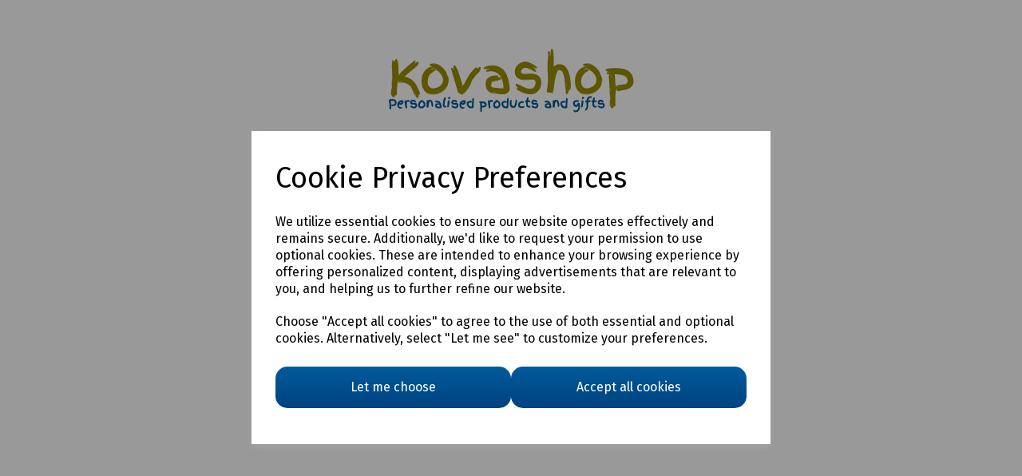

--- FILE ---
content_type: text/html; charset=UTF-8
request_url: https://kovashop.uk/pre-printed-id-products/playground-buddy-printed-nylon-armbands-mauve-child-7-12-yrs-23cm-to-25cm-playground-buddy-wwlbtj
body_size: 8764
content:

<!DOCTYPE html>
<html id="shop" lang="en">
<head  prefix="og: http://ogp.me/ns# fb: http://ogp.me/ns/fb# article: http://ogp.me/ns/article#" >
    <meta charset="utf-8">
    <meta http-equiv="X-UA-Compatible" content="IE=edge">
    <meta name="viewport" content="width=device-width, initial-scale=1">

            <title>Shop Closed</title>
        <meta itemprop="name" content="Shop Closed">
        <meta property="og:title" content="Shop Closed">
    
    <meta property="og:site_name" content="Kovashop">

            <meta name="description" content="Sorry, this shop is currently closed. Please come back later.">
        <meta itemprop="description" content="Sorry, this shop is currently closed. Please come back later.">
        <meta property="og:description" content="Sorry, this shop is currently closed. Please come back later.">
    
    <link rel="preconnect" href="https://kovashop.uk" />
    <link rel="preconnect" href="https://kovamanufacturing-static.symphonycommerce.io" crossorigin />
    <link rel="preconnect" href="https://images.shopcdn.co.uk" crossorigin />
    <link rel="preconnect" href="https://fonts.googleapis.com" />
    <link rel="preconnect" href="https://fonts.googleapis.com" crossorigin />
    <link rel="preconnect" href="https://fonts.gstatic.com" />
    <link rel="preconnect" href="https://fonts.gstatic.com" crossorigin />

    
    <link rel="stylesheet" href="//kovamanufacturing-static.symphonycommerce.io/bower_components/bootstrap/dist/css/bootstrap.min.css?v=25.46.4">
<link rel="stylesheet" href="//kovamanufacturing-static.symphonycommerce.io/default-layouts/css/jquery-ui.min.css?v=25.46.4">
<link rel="stylesheet" href="//kovamanufacturing-static.symphonycommerce.io/default-layouts/css/shop.min.css?v=25.46.4">
<link rel="stylesheet" href="//kovamanufacturing-static.symphonycommerce.io/default-layouts/css/slick.min.css?v=25.46.4">
<link rel="stylesheet" href="//kovamanufacturing-static.symphonycommerce.io/default-layouts/css/snackbar.css?v=25.46.4">
<link rel="stylesheet" href="//kovamanufacturing-static.symphonycommerce.io/default-layouts/css/fa-all.min.css?v=25.46.4">
<link rel="stylesheet" href="//kovamanufacturing-static.symphonycommerce.io/default-layouts/css/fa-v4-shims.css?v=25.46.4">
<link rel="stylesheet" href="//kovamanufacturing-static.symphonycommerce.io/default-layouts/css/skeleton.css?v=25.46.4">
<link rel="stylesheet" href="//kovamanufacturing-static.symphonycommerce.io/default-layouts/css/jquery.fancybox.min.css?v=25.46.4">
<style type='text/css'  id="stylesheet_design">@import url("//fonts.googleapis.com/css?family=Fira+Sans:n,b,i");
#shop {background-color: transparent; background-image: none; background-position: 0% 0%; background-attachment: scroll; background-repeat: repeat}
#shop #basket {box-shadow: 0 4px 8px 0 rgba(255, 255, 255, 1); transition: 0.3s; border-radius: 5px; padding-left: 15px; padding-right: 15px; padding-top: 15px; padding-bottom: 15px}
#shop #basket:hover {box-shadow: 0 8px 16px 0 rgba(255, 255, 255, 1)}
#shop #global-carousel-default_1570788979504 {box-shadow: 0 4px 8px 0 rgba(255, 255, 255, 1); transition: 0.3s; border-radius: 5px; padding-left: 15px; padding-right: 15px; padding-top: 15px; padding-bottom: 15px}
#shop #global-carousel-default_1570788979504:hover {box-shadow: 0 8px 16px 0 rgba(255, 255, 255, 1)}
#shop #global-text-1570774795753 {box-shadow: 0 4px 8px 0 rgba(255, 255, 255, 1); transition: 0.3s; border-radius: 5px; padding-left: 15px; padding-right: 15px; padding-top: 15px; padding-bottom: 15px}
#shop #global-text-1570774795753:hover {box-shadow: 0 8px 16px 0 rgba(255, 255, 255, 1)}
#shop #global-text-1570786700786 {box-shadow: 0 4px 8px 0 rgba(255, 255, 255, 1); transition: 0.3s; border-radius: 5px; padding-left: 15px; padding-right: 15px; padding-top: 15px; padding-bottom: 15px}
#shop #global-text-1570786700786:hover {box-shadow: 0 8px 16px 0 rgba(255, 255, 255, 1)}
#shop #global-text-1593616190220 {box-shadow: none; transition: none; border-radius: none}
#shop #global-text-1593616190220:hover {box-shadow: none}
#shop #global_ti_dynamic_1570790350649 {box-shadow: 0 4px 8px 0 rgba(255, 255, 255, 1); transition: 0.3s; border-radius: 5px; padding-left: 15px; padding-right: 15px; padding-top: 15px; padding-bottom: 15px}
#shop #global_ti_dynamic_1570790350649:hover {box-shadow: 0 8px 16px 0 rgba(255, 255, 255, 1)}
#shop #global_ti_dynamic_1570790358390 {box-shadow: 0 4px 8px 0 rgba(255, 255, 255, 1); transition: 0.3s; border-radius: 5px; padding-left: 15px; padding-right: 15px; padding-top: 15px; padding-bottom: 15px}
#shop #global_ti_dynamic_1570790358390:hover {box-shadow: 0 8px 16px 0 rgba(255, 255, 255, 1)}
#shop #global_ti_dynamic_1570790364854 {box-shadow: 0 4px 8px 0 rgba(255, 255, 255, 1); transition: 0.3s; border-radius: 5px; padding-left: 15px; padding-right: 15px; padding-top: 15px; padding-bottom: 15px}
#shop #global_ti_dynamic_1570790364854:hover {box-shadow: 0 8px 16px 0 rgba(255, 255, 255, 1)}
#shop #global_ti_dynamic_1570790391725 {box-shadow: 0 4px 8px 0 rgba(255, 255, 255, 1); transition: 0.3s; border-radius: 5px; padding-left: 15px; padding-right: 15px; padding-top: 15px; padding-bottom: 15px}
#shop #global_ti_dynamic_1570790391725:hover {box-shadow: 0 8px 16px 0 rgba(255, 255, 255, 1)}
#shop #global_ti_dynamic_1570790974855 {box-shadow: 0 4px 8px 0 rgba(255, 255, 255, 1); transition: 0.3s; border-radius: 5px; padding-left: 15px; padding-right: 15px; padding-top: 15px; padding-bottom: 15px}
#shop #global_ti_dynamic_1570790974855:hover {box-shadow: 0 8px 16px 0 rgba(255, 255, 255, 1)}
#shop #global_ti_dynamic_1570790985951 {box-shadow: 0 4px 8px 0 rgba(255, 255, 255, 1); transition: 0.3s; border-radius: 5px; padding-left: 15px; padding-right: 15px; padding-top: 15px; padding-bottom: 15px}
#shop #global_ti_dynamic_1570790985951:hover {box-shadow: 0 8px 16px 0 rgba(255, 255, 255, 1)}
#shop #global_ti_dynamic_1570791149078 {box-shadow: 0 4px 8px 0 rgba(255, 255, 255, 1); transition: 0.3s; border-radius: 5px; padding-left: 15px; padding-right: 15px; padding-top: 15px; padding-bottom: 15px}
#shop #global_ti_dynamic_1570791149078:hover {box-shadow: 0 8px 16px 0 rgba(255, 255, 255, 1)}
#shop #global_ti_dynamic_1570791161163 {box-shadow: 0 4px 8px 0 rgba(255, 255, 255, 1); transition: 0.3s; border-radius: 5px; padding-left: 15px; padding-right: 15px; padding-top: 15px; padding-bottom: 15px}
#shop #global_ti_dynamic_1570791161163:hover {box-shadow: 0 8px 16px 0 rgba(255, 255, 255, 1)}
#shop #global_ti_dynamic_1570791173634 {box-shadow: 0 4px 8px 0 rgba(255, 255, 255, 1); transition: 0.3s; border-radius: 5px; padding-left: 15px; padding-right: 15px; padding-top: 15px; padding-bottom: 15px}
#shop #global_ti_dynamic_1570791173634:hover {box-shadow: 0 8px 16px 0 rgba(255, 255, 255, 1)}
#shop .block #shopblocks-pagination .pagination li.btn-pagination-selected a {background-color: #004180 !important}
#shop .btn-group .btn:first-child {border-radius: 15px 0px 0px 15px}
#shop .btn-group .btn:last-child {border-radius: 0px 15px 15px 0px}
#shop .btn.btn-default {border-radius: 15px; -moz-border-radius: 15px; -webkit-border-radius: 15px; display: block; width: 100%; border-width: 1px}
#shop .btn.btn-default, #shop .input-group .input-group-addon, #shop .input-group .input-group-btn .btn {background-color: rgba(255, 255, 255, 1); background-image: none; border-color: rgba(197, 22, 204, 1); color: rgba(197, 22, 204, 1); font-family: 'Libre Franklin', Helvetica, Arial, sans-serif; font-size: 16px; font-style: normal; font-weight: normal; text-decoration: none; text-transform: none}
#shop .btn.btn-default, #shop .input-group .input-group-addon, #shop .input-group .input-group-btn .btn, #shop .block #shopblocks-pagination .pagination li a {background-color: rgb(0, 91, 154); background-image: linear-gradient(to bottom, rgb(0, 91, 154), #004281); border-color: #005b9a; color: #fff; font-family: 'Fira Sans', Helvetica, Arial, sans-serif; font-size: 16px; font-style: normal; font-weight: normal; text-decoration: none; text-transform: none}
#shop .btn.btn-default:hover, #shop .btn.btn-default:focus, #shop .input-group .input-group-btn .btn:hover, #shop .input-group .input-group-btn .btn:focus {background-color: rgba(197, 22, 204, 1) !important; background: rgba(197, 22, 204, 1) !important; border-color: rgba(197, 22, 204, 1) !important; color: rgba(197, 22, 204, 1)}
#shop .btn.btn-default:hover, #shop .btn.btn-default:focus, #shop .input-group .input-group-btn .btn:hover, #shop .input-group .input-group-btn .btn:focus, #shop .block #shopblocks-pagination .pagination li a:hover, #shop .block #shopblocks-pagination .pagination li a:focus {background-color: #004180 !important; background: #004180 !important; border-color: #004180 !important; color: #e5e5e5 !important}
#shop .container-fluid .container {max-width: 1170px !important}
#shop .form-control, #shop .input-group input.form-control:focus, #shop input:focus, #shop select:focus, #shop textarea:focus, #shop .form-control:focus, #shop .input-group input.form-control:focus, #shop select:focus {border-color: #005b9a}
#shop .input-group .input-group-addon {border-width: 1px; height: 37px}
#shop .input-group .input-group-addon.left {border-radius: 15px 0px 0px 15px; -moz-border-radius: 15px 0px 0px 15px; -webkit-border-radius: 15px 0px 0px 15px}
#shop .input-group .input-group-addon.right {border-radius: 0px 15px 15px 0px; -moz-border-radius: 0px 15px 15px 0px; -webkit-border-radius: 0px 15px 15px 0px}
#shop .input-group .input-group-btn .btn {border-width: 1px; height: 37px}
#shop .input-group .input-group-btn.left .btn-default {border-radius: 15px 0px 0px 15px; -moz-border-radius: 15px 0px 0px 15px; -webkit-border-radius: 15px 0px 0px 15px}
#shop .input-group .input-group-btn.right .btn-default {border-radius: 0px 15px 15px 0px; -moz-border-radius: 0px 15px 15px 0px; -webkit-border-radius: 0px 15px 15px 0px}
#shop .input-group .quantity-field {border-width: 1px; height: 37px}
#shop .input-group input.form-control {height: 37px; border-width: 1px 0 1px 1px}
#shop .input-group input.form-control.left {border-radius: 15px 0px 0px 15px; -moz-border-radius: 15px 0px 0px 15px; -webkit-border-radius: 15px 0px 0px 15px}
#shop .input-group input.form-control.right {border-radius: 0px 15px 15px 0px; -moz-border-radius: 0px 15px 15px 0px; -webkit-border-radius: 0px 15px 15px 0px}
#shop .predictive-search-wrapper .predictive-search-results .predictive-group {padding: 15px}
#shop .shopblocks-add-to-basket .input-group .input-group-addon {height: 36px}
#shop .shopblocks-add-to-basket .input-group .quantity-field {height: 36px}
#shop a {color: rgba(197, 22, 204, 1); font-style: normal; font-weight: normal; text-decoration: underline}
#shop a, #shop span a {text-decoration: underline; font-family: 'Fira Sans', Helvetica, Arial, sans-serif; color: rgba(0, 91, 154, 1); font-style: normal; font-weight: normal}
#shop a:hover, #shop a:focus {color: rgba(197, 22, 204, 1); font-style: normal; font-weight: normal; text-decoration: underline}
#shop a:hover, #shop a:focus, #shop span a:hover, #shop span a:focus {text-decoration: underline; color: rgba(197, 22, 204, 1); font-style: normal; font-weight: normal}
#shop h1, #shop h1 a {font-family: 'Fira Sans', Helvetica, Arial, sans-serif; font-size: 28px; color: rgba(10, 10, 10, 1); font-style: normal; font-weight: normal; text-decoration: none; text-transform: none}
#shop h2, #shop h3, #shop h4, #shop h5, #shop h6, #shop h2 a, #shop h3 a, #shop h4 a, #shop h5 a, #shop h6 a {font-family: 'Fira Sans', Helvetica, Arial, sans-serif; font-size: 24px; color: rgba(10, 10, 10, 1); font-style: normal; font-weight: normal; text-decoration: none; text-transform: none}
#shop html, #shop body, #shop p, #shop ul, #shop ol, #shop li, #shop th, #shop td, #shop label {font-family: 'Fira Sans', Helvetica, Arial, sans-serif; font-size: 16px; color: rgba(10, 10, 10, 1)}
#shop input, #shop select, #shop textarea, #shop .form-control, #shop .input-group input.form-control, #shop .shopblocks-add-to-basket .input-group .quantity-field, #shop select {border-color: #005b9a; font-size: 16px; color: rgba(10, 10, 10, 1); border-width: 1px; height: 37px}
[data-customisation-wrapper-clean-name=thumbnail-image-url], [data-customisation-wrapper-clean-name=pod-ref], [data-customisation-wrapper-clean-name=print-job-id] {display: none}
html#shop {display: none}

</style><style type='text/css' >
#shop #basket {text-align: right; padding: 5px 15px; background: rgb(255, 255, 255); border: 2px solid rgb(108, 109, 117); border-color: rgb(0, 91, 154)}
#shop #basket .row .col-xs-12 h6 {text-align: right}
#shop #basket .row .col-xs-12 h6 a {text-align: right}
#shop #basket .row div.col-xs-12 {text-align: right}
#shop #basket div.row {text-align: right}
#shop #blocklab-header #container-fluid-1642597194867 {margin-top: 0px}
#shop #blocklab-header #container-fluid-1671025940741 {margin-top: 0px}
#shop #blocklab-header #container-fluid-global-basket-basket {border-bottom: none}
#shop #blocklab-header #master-container-fluid_1671268310356 {background: none 0% 0% / auto repeat scroll padding-box border-box rgba(0, 0, 0, 0); border-bottom: 0px none rgb(108, 109, 117)}
#shop #blocklab-header > #container-fluid-1642597194867 {margin-top: 0px}
#shop #blocklab-header > .container-fluid {margin-bottom: 10px}
#shop #global-shop-logo_1473928265630 {border: none; padding: 0px}
#shop #global-shop-logo_1473928265630 .display-block img.logo-image.center-block.img-responsive {width: 100%}
#shop #global-text-1642597194867 {outline: none; position: relative; padding: 5px 0px; border: medium none}
#shop #global-text-1671025940741 {outline: none; position: relative; padding: 0px}
#shop #mega-menu-v2_1727281485505 {padding: 5px 0px}
#shop #mega-menu-v2_1727281485505 #mmv2_mega-menu-v2_1727281485505 #mmv2-page-mask_mega-menu-v2_1727281485505 {display: none}
#shop #mega-menu-v2_1727281485505 #mmv2_mega-menu-v2_1727281485505 div.navbar.yamm {min-height: auto}
#shop #search-default2_1677686817339 {padding: 10px 0px}
@media screen and (min-width: 992px) { html#shop #mega-menu-v2_1614624210495 {display: none !important}}
@media screen and (min-width: 992px) { html#shop #container-fluid-mega-menu-v2_1614624210495 {display: none !important}}
@media screen and (min-width: 768px) and (max-width: 991px) { html#shop #container-fluid-mega-menu-v2_1614624210495 {display: none !important}}
</style><style type='text/css' >
#shop #blocklab-footer #container-fluid-footer-default {background: rgba(199,97,236,1) none repeat scroll 0% 0%; border-bottom: medium none}
#shop #blocklab-footer #container-fluid-menu-dynamic_1608487884733 {border-bottom: 0px none rgb(108, 109, 117)}
#shop #blocklab-footer #container-fluid_1608229400538 {background: rgba(255,255,255,1) none repeat scroll 0% 0%}
#shop #blocklab-footer #master-container-fluid_1608229408211 {background: rgba(255,255,255,1) none repeat scroll 0% 0%; border-color: rgba(199,97,236,1); border-bottom: medium none; border-bottom-style: solid; border-bottom-width: 1px}
#shop #blocklab-footer #master-container-fluid_1608488297947 {background: rgba(245,245,245,1) none repeat scroll 0% 0%; border-bottom: 1px solid rgba(199,97,236,1); border-color: rgba(199,97,236,1)}
#shop #blocklab-footer > .container-fluid {margin-bottom: 0px}
#shop #footer-default {padding: 10px 0px; border: none; background: rgba(255,255,255,1) none repeat scroll 0% 0%; color: rgb(116, 13, 120); margin-bottom: 0px; border-color: rgb(0, 91, 154)}
#shop #footer-default p.text-center {color: rgb(116, 13, 120)}
#shop #global-image-default_1608229400538 {border: medium none; padding: 10px 0px}
#shop #menu-dynamic_1608487884733 {color: rgb(0, 33, 56); border-color: rgb(110, 107, 103); border-bottom-width: 0px; border: medium none; padding: 10px 0px; text-decoration: none}
#shop #menu-dynamic_1608487884733 .container.navbar .list-unstyled li {color: rgb(0, 33, 56); text-decoration: none}
#shop #menu-dynamic_1608487884733 .container.navbar .list-unstyled li a {color: rgb(0, 33, 56); text-decoration: none}
#shop #menu-dynamic_1608487884733 .container.navbar ul.list-unstyled {color: rgb(0, 33, 56); text-decoration: none}
#shop #menu-dynamic_1608487884733 div.container.navbar {color: rgb(0, 33, 56); text-decoration: none}
#shop #menu-dynamic_1608487884733 li:last-child a {border: none !important}
#shop #menu-dynamic_1608487884733 ul.dropdown-menu {background: rgba(0, 0, 0, 0); background-color: rgba(0, 0, 0, 0)}
#shop #menu-dynamic_1608488270968 {color: rgb(0, 33, 56); padding: 10px 0px; text-decoration: none; border-color: rgb(110, 107, 103)}
#shop #menu-dynamic_1608488270968 .container.navbar .list-unstyled li {color: rgb(0, 33, 56); text-decoration: none}
#shop #menu-dynamic_1608488270968 .container.navbar .list-unstyled li a {color: rgb(0, 33, 56); text-decoration: none}
#shop #menu-dynamic_1608488270968 .container.navbar ul.list-unstyled {color: rgb(0, 33, 56); text-decoration: none}
#shop #menu-dynamic_1608488270968 div.container.navbar {color: rgb(0, 33, 56); text-decoration: none}
#shop #menu-dynamic_1608488270968 li:last-child a {border: none !important}
#shop #menu-dynamic_1608488270968 ul.dropdown-menu {background: rgba(0, 0, 0, 0); background-color: rgba(0, 0, 0, 0)}
#shop #menu-dynamic_1608488282636 {color: rgb(0, 33, 56); padding: 10px 0px; text-decoration: none; border-color: rgb(110, 107, 103)}
#shop #menu-dynamic_1608488282636 .container.navbar .list-unstyled li {color: rgb(0, 33, 56); text-decoration: none}
#shop #menu-dynamic_1608488282636 .container.navbar .list-unstyled li a {color: rgb(0, 33, 56); text-decoration: none}
#shop #menu-dynamic_1608488282636 .container.navbar ul.list-unstyled {color: rgb(0, 33, 56); text-decoration: none}
#shop #menu-dynamic_1608488282636 div.container.navbar {color: rgb(0, 33, 56); text-decoration: none}
#shop #menu-dynamic_1608488282636 li:last-child a {border: none !important}
#shop #menu-dynamic_1608488282636 ul.dropdown-menu {background: rgba(0, 0, 0, 0); background-color: rgba(0, 0, 0, 0)}
#shop #menu-dynamic_1608488293332 {color: rgb(0, 33, 56); padding: 10px 0px; text-decoration: none; border-color: rgb(110, 107, 103)}
#shop #menu-dynamic_1608488293332 .container.navbar .list-unstyled li {color: rgb(0, 33, 56); text-decoration: none}
#shop #menu-dynamic_1608488293332 .container.navbar .list-unstyled li a {color: rgb(0, 33, 56); text-decoration: none}
#shop #menu-dynamic_1608488293332 .container.navbar ul.list-unstyled {color: rgb(0, 33, 56); text-decoration: none}
#shop #menu-dynamic_1608488293332 div.container.navbar {color: rgb(0, 33, 56); text-decoration: none}
#shop #menu-dynamic_1608488293332 li:last-child a {border: none !important}
#shop #menu-dynamic_1608488293332 ul.dropdown-menu {background: rgba(0, 0, 0, 0); background-color: rgba(0, 0, 0, 0)}
#shop #social_default_1629394995358 {padding: 10px 0px; border-color: rgb(110, 107, 103)}

</style>
            <link rel="icon" href="https://kovamanufacturing-static.symphonycommerce.io/images/favicons/bc86bda778e682889a1933b84c0f8bcf.ico">
    
    
    <link rel="alternate" type="application/rss+xml" title="Kovashop" href="https://kovashop.uk/rss">

                                                                                        <link rel="canonical" href="/pre-printed-id-products/playground-buddy-printed-nylon-armbands-mauve-child-7-12-yrs-23cm-to-25cm-playground-buddy-wwlbtj">
                <meta property="og:url" content="https://kovashop.uk/pre-printed-id-products/playground-buddy-printed-nylon-armbands-mauve-child-7-12-yrs-23cm-to-25cm-playground-buddy-wwlbtj">
        
    <script src="//kovamanufacturing-static.symphonycommerce.io/default-layouts/js/libraries/js.cookie.min.js?v=25.46.4"></script>

            
        
                                    <!-- Google Analytics -->
<script>
window.ga=window.ga||function(){(ga.q=ga.q||[]).push(arguments)};ga.l=+new Date;
if (Cookies.get("cookie_notice_agreed") != "optout" && (1 || Cookies.get("cookie_notice_agreed") == "consent")) {
    ga("create", "UA-116611946-2", "auto");
    ga("send", "pageview");
}
</script>
<script async src='https://www.google-analytics.com/analytics.js'></script>
<!-- End Google Analytics -->

            
                        
            <meta name="twitter:card" content="summary">
        <meta property="og:type" content="article">
    
            <meta name="norton-safeweb-site-verification" content="tfwvfal-hbmg36rohqp3ct7sri1cri962b3g4i6vujpr6hv1-09zjr0cadckm-lg6x60k4l0effp8n5-8j89w9fyrzg5n7ik5cay5imy42ikwqidt1c-p468n7aphj3c" />
<meta name="p:domain_verify" content="5eb34fc8bd71b3ddc2841782b75249bf"/>    
    <style>
        [v-cloak] { display:none }
        [id^="rxp-overlay"] { z-index: 99999 !important; }
    </style>

</head>
<body class="closed" >
<script>
        window.pageData = {"type":null,"name":"unknown","slug":"unknown"}</script>


    <style>
    .cookie-pop-up-wrapper {
        width: 100vw;
        height: 100vh;
        position: fixed;
        z-index: 1000000;
        background-color: rgba(0, 0, 0, .4);
        display: flex;
        justify-content: center;
        align-items: center;
        overflow: hidden;
    }

    .cookie-pop-up > * > p {
        color: black !important;
    }

    .cookie-pop-up {
        background-color: white;
        max-width: 650px;
        box-shadow: 0 4px 8px rgba(255, 255, 255, 0.1);
        margin-right: auto;
        margin-left: auto;
        width: 95%;

        max-height: 90vh;
        overflow-y: auto;
    }

    @media (max-width: 650px) {
        .cookie-pop-up {
            max-height: 95%;
            overflow: scroll;
        }
    }

    .cookie-pop-up-content {
        margin-bottom: 15px;
    }

    #let-me-choose-content > p,
    .cookie-pop-up-content > p {
        font-size: 16px !important;
        padding: 5px 0;
        text-wrap: pretty;
    }

    #let-me-choose-content .let-me-choose-heading,
    #cookie-pop-up-content .cookie-pop-up-heading {
        font-size: 36px !important;
        font-style: normal;
        font-weight: 400;
        text-decoration: none;
        text-transform: none;
    }

    #let-me-choose-content,
    .cookie-pop-up-content {
        padding: 30px;
    }


    .cookie-pop-up-btn-wrapper {
        display: flex;
        width: 100%;
        gap: 10px;
        padding-top: 10px;
    }

    .cookie-pop-up-btn-wrapper > button {
        width: 100%;
    }

    .cookie-pop-up-btn {
        padding: 15px;
        border: 0;
        cursor: pointer;
        font-size: 20px;
        flex-grow: 1;
    }

    .cookie-pop-up-btn:hover {
        transition: all .2s ease-in-out;
    }

    .cookie-accordion-wrapper {
        padding: 25px 0;
    }

    .cookie-accordion {
        background-color: rgba(0,0,0,0);
        color: #444;
        cursor: pointer;
        padding: 18px;
        border: none;
        margin-top: -1px;
        text-align: left;
        outline: none;
        font-size: 15px;
        transition: 0.4s;
        border-top: 1px solid rgba(0,0,0,.3);
        border-bottom: 1px solid rgba(0,0,0,.3);
    }

    .cookie-preference-info {
        padding: 0 18px;
        max-height: 0;
        overflow: hidden;
        transition: max-height 0.2s ease-out;
    }

    .cookie-accordion .cookie-switch {
        position: relative;
        display: inline-block;
        width: 52px;
        height: 26px;
        margin-left: 10px;
        margin-top: -4px;
        float: inline-end;
    }

    .cookie-accordion .cookie-switch input {
        opacity: 0;
        width: 0;
        height: 0;
    }

    .cookie-accordion .fa-chevron-down {
        float: inline-end;
        position: relative;
        margin-left: 10px;
    }

    .cookie-accordion .cookie-slider {
        position: absolute;
        cursor: pointer;
        top: 0;
        left: 0;
        right: 0;
        bottom: 0;
        background-color: #ccc;
        transition: .4s;
    }

    .cookie-accordion .cookie-slider:before {
        position: absolute;
        content: "";
        height: 18px;
        width: 18px;
        left: 4px;
        bottom: 4px;
        background-color: white;
        transition: .4s;
    }

    input:checked + .cookie-slider {
        background-color: rgba(55, 66, 74, .8);
    }

    input:focus + .cookie-slider {
        box-shadow: 0 0 1px rgba(55, 66, 74, 1);
    }

    input:checked + .cookie-slider:before {
        transform: translateX(26px);
    }

    .cookie-slider.round {
        border-radius: 34px;
    }

    .cookie-slider.round:before {
        border-radius: 50%;
    }
</style>

<div class="cookie-pop-up-wrapper">
    <div class="cookie-pop-up">
        <div id="cookie-pop-up-content" class="cookie-pop-up-content">
            <p class="cookie-pop-up-heading">Cookie Privacy Preferences</p>

            <p>We utilize essential cookies to ensure our website operates effectively and remains secure. Additionally, we'd like to request your permission to use optional cookies. These are intended to enhance your browsing experience by offering personalized content, displaying advertisements that are relevant to you, and helping us to further refine our website.</p><p>Choose "Accept all cookies" to agree to the use of both essential and optional cookies. Alternatively, select "Let me see" to customize your preferences.</p>
            <div class="cookie-pop-up-btn-wrapper">
                <button class="cookie-pop-up-btn btn btn-default" id="let-me-choose">Let me choose</button>
                <button class="cookie-pop-up-btn btn btn-default cookie-accept-all">Accept all cookies</button>
            </div>
        </div>

        <div id="let-me-choose-content" class="cookie-preferences" style="display:none;">
            <p class="let-me-choose-heading">Privacy Preference Centre</p>

            <p>Our website utilizes cookies to enhance your browsing experience and to present you with content tailored to your preferences on this device and browser. Below, you will find detailed information about the function of cookies, enabling you to make informed choices about which cookies you wish to accept. Please note that disabling certain cookies might impact your user experience on our site. It's important to remember that cookie preferences need to be set individually for each device and browser you use. Clearing your browser's cache may also remove your cookie settings. You have the freedom to modify your cookie preferences at any point in the future.</p><p>For a comprehensive understanding of our use of cookies, please refer to our complete cookies policy.</p>                            <p>
                    <a href="/pages/cookie-policy">Read our full cookie policy</a>
                </p>
                        <button class="cookie-pop-up-btn btn btn-default cookie-accept-all">
                Accept all cookies            </button>

            <div class="cookie-accordion-wrapper">
                <div id="cookie-necessary">
                    <div class="cookie-accordion">
                        <span class="section-header">Strictly Necessary</span>
                        <span class="fas fa-chevron-down"></span>
                        <label class="cookie-switch">
                            <input class="cookie-checkbox" type="checkbox" checked="checked" name="strictly_necessary" disabled>
                            <span class="cookie-slider round"></span>
                        </label>
                    </div>
                    <div class="cookie-preference-info">
                        <p>These cookies are needed for the website to work and for us to fulfil our contractual obligations. This means they can't be switched off. They enable essential functionality such as security, accessibility and live chat support. They also help us to detect and prevent fraud. You can set your browser to block or alert you about these cookies, but it means some parts of the site won't work.</p>                    </div>
                </div>

                <div id="cookie-performance" >
                    <div class="cookie-accordion">
                        <span class="section-header">Performance and Analytics</span>
                        <span class="fas fa-chevron-down"></span>
                        <label class="cookie-switch">
                            <input class="cookie-checkbox" type="checkbox" name="performance_and_analytics">
                            <span class="cookie-slider round"></span>
                        </label>
                    </div>
                    <div class="cookie-preference-info">
                        <p>These cookies allow us to measure and improve the performance of our site. They help us to know how popular pages are, and to see how visitors move around the site. If you don't allow these cookies, we won't know when you've visited our site, and we won't be able to monitor its performance.</p>                    </div>
                </div>

                <div id="cookie-functional" >
                    <div class="cookie-accordion">
                        <span class="section-header">Functional</span>
                        <span class="fas fa-chevron-down"></span>
                        <label class="cookie-switch">
                            <input class="cookie-checkbox" type="checkbox" name="functional">
                            <span class="cookie-slider round"></span>
                        </label>
                    </div>
                    <div class="cookie-preference-info">
                        <p>These cookies enable us to provide enhanced functionality and personalisation. They may be set by us or by third party providers whose services we've added to our pages. If you don't allow these cookies, some or all of these services may not work properly.</p>                    </div>
                </div>

                <div id="cookie-advertising" >
                    <div class="cookie-accordion">
                        <span class="section-header">Advertising</span>
                        <span class="fas fa-chevron-down"></span>
                        <label class="cookie-switch">
                            <input class="cookie-checkbox" type="checkbox" name="advertising">
                            <span class="cookie-slider round"></span>
                        </label>
                    </div>
                    <div class="cookie-preference-info">
                        <p>These cookies collect information about your browsing habits to show you personalised adverts. They may be used to build a profile of your interests and show you relevant adverts on other sites. They don't store directly personal information, but are based on uniquely identifying your browser and internet device. If you don't allow these cookies, the adverts you see will be less relevant.</p>                    </div>
                </div>
            </div>

            <button class="cookie-pop-up-btn btn btn-default" id="cookie-confirm-choices">Confirm my choices</button>
        </div>
    </div>
</div>

<script>
    document.getElementById('let-me-choose').addEventListener('click', function() {
        const content = document.getElementById('let-me-choose-content');
        const cookieBanner = document.getElementById('cookie-pop-up-content');

        if (content.style.display === 'none') {
            content.style.display = 'block';
            cookieBanner.style.display = 'none';
        } else {
            content.style.display = 'none';
        }
    });

    const acc = document.getElementsByClassName("cookie-accordion");

    let accIndex;
    let cookieKeys = {};

    for (accIndex = 0; accIndex < acc.length; accIndex++) {
        acc[accIndex].addEventListener("click", function() {
            this.classList.toggle("active");
            const panel = this.nextElementSibling;

            if (panel.style.maxHeight) {
                panel.style.padding = null;
                panel.style.maxHeight = null;
                return;
            }

            panel.style.padding = "20px";
            panel.style.maxHeight = (panel.scrollHeight + 40) + "px";
        });
    }

    function cookieConsentEvent(key, consented = false) {
        return new CustomEvent("cookie-consent", {
            detail: {
                type: key,
                consent: consented
            }
        });
    }

    function closeCookiePopup(values) {
        setupCookie(values)
        document.querySelector('.cookie-pop-up-wrapper').remove();
    }

    function setupCookie(values) {
        const cname = !values.advertising && !values.functional && !values.performance_and_analytics ? 'optout' : 'optin';
        let cvalue = '';
        let total = 0;
        for (let value in values) {
            total++;
            cvalue += `${value}:${values[value]}`;
            if (total < Object.keys(values).length) {
                cvalue += '&';
            }
        }
        let d = new Date();
        d.setTime(d.getTime() + (365*24*60*60*1000)); // This must never be longer than 400 days
        let expires = "expires="+ d.toUTCString();
        document.cookie = `${cname}=${cvalue};${expires};path=/`
    }

    const keys = [
        'strictly_necessary'
    ];
            keys.push('performance_and_analytics');
                keys.push('functional');
                keys.push('advertising');
    
    function confirmAllCookies() {
        keys.forEach(function (key) {
            cookieKeys[key] = true;
            window.dispatchEvent(cookieConsentEvent(key, true));
        });

        closeCookiePopup(cookieKeys);
    }

    let confirmAll = document.getElementsByClassName("cookie-accept-all");
    for (let confirmIndex = 0; confirmIndex < confirmAll.length; confirmIndex++) {
        confirmAll[confirmIndex].addEventListener("click", () => {
            confirmAllCookies();
        });
    }

    function confirmSomeCookies() {
        const checkboxes = document.getElementsByClassName("cookie-checkbox");
        for (checkboxesIndex = 0; checkboxesIndex < checkboxes.length; checkboxesIndex++) {
            let key = checkboxes[checkboxesIndex].getAttribute('name');
            if (checkboxes[checkboxesIndex].checked) {
                cookieKeys[key] = true;
                window.dispatchEvent(cookieConsentEvent(key, true));
                continue;
            }

            cookieKeys[key] = false;
            window.dispatchEvent(cookieConsentEvent(key, false));
        }

        closeCookiePopup(cookieKeys);
    }

    document.getElementById("cookie-confirm-choices").addEventListener("click", () => {
        confirmSomeCookies();
    });

    const getCookies = decodeURI(document.cookie).split('; ');
    getCookies.forEach((cookie) => {
        if (/^opt[in|out]/.test(cookie)) {
            const cookieValues = cookie.split('=')[1].split('&');
            cookieValues.forEach((value) => {
                const keyValue = value.split(':');
                keyValue[1] = keyValue[1] == 'true';
                cookieKeys[keyValue[0]] = keyValue[1];
                window.dispatchEvent(cookieConsentEvent(keyValue[0], keyValue[1]));
            });
            closeCookiePopup(cookieKeys)
        }
    });

        document.addEventListener('DOMContentLoaded', function() {
        const cookiePopUpWrapper = document.querySelector('.cookie-pop-up-wrapper');

        if (cookiePopUpWrapper !== null) {
            cookiePopUpWrapper.addEventListener('click', function(event) {
                if (event.target === cookiePopUpWrapper || !event.target.closest('.cookie-pop-up')) {
                    const letMeChooseContent = document.getElementById('let-me-choose-content');
                    const isVisible = letMeChooseContent && letMeChooseContent.offsetWidth > 0 && letMeChooseContent.offsetHeight > 0;

                    if (isVisible) {
                        confirmSomeCookies();
                        return;
                    }

                    confirmAllCookies();
                }
            });
        }
    });
    </script>




    <div class="container-fluid page-container-fluid">
        <div class="container page-container" id="shopblocks-closed">
            <div class="row push-up-lg push-down-lg text-center">
                <div class="col-md-4 col-md-offset-4 col-sm-6 col-sm-offset-3">
                    <div class="row">
                        <div class="col-xs-6 col-xs-offset-3 col-sm-12 col-sm-offset-0">
                            
<img
        src="https://kovamanufacturing-static.symphonycommerce.io/images/2020/12/original/0accca2af229aa78f6bcb02f01d5712b.png"
        class="img-responsive center-block push-down-lg squeeze-up"
        alt="Kovashop"
>                        </div>
                    </div>

                                            
<div class="container-fluid" id="container-fluid-pages-content-default" >
	<div class="container">
		<div class="row" id="row-pages-content-default">
			<div class="col-xs-12">
				<div class="block" data-compact="page" data-partial="pages/content/default" data-type="text" id="pages-content-default">
    <p>Sorry, this shop is currently closed.</p>

<p><a href="https://www.kova-promotional-products.co.uk">Or Visit our other shop kova-promotional-products.co.uk</a></p></div>

			</div>
		</div>
	</div>
</div>
                                    </div>
            </div>
        </div>
    </div>

<script>const config = {"search":{"predictive":{"host":"predictive-search.symphonycommerce.io","public_key":"719|rQfSeXVxGQY7fkBQnMf4i4cdT5cg73IW2LM6dPEC"},"customer":"","filters":{"on_website":true,"visible":true},"results":{"blogs":false}},"analytics":{"add_payment_info":0,"add_shipping_info":0,"add_to_cart":0,"begin_checkout":0,"purchase":1,"remove_from_cart":0,"view_cart":0,"view_item":0}};</script>
<script>var blocklab = undefined;</script>
<script>var shopSubfolder = "//kovashop.uk";</script>
<script>var shopName = "Kovashop";</script>
<script>var defaultLayoutsUri = "//kovamanufacturing-static.symphonycommerce.io/default-layouts";</script>
<script>var insights = 0;</script>
<script>var fixedRow = "container-fluid-1628593063453";</script>
<script src="//kovamanufacturing-static.symphonycommerce.io/default-layouts/js/libraries/jquery-3.5.1.min.js?v=25.46.4"></script>
<script src="//kovamanufacturing-static.symphonycommerce.io/default-layouts/js/libraries/jquery-migrate-3.3.0.min.js?v=25.46.4"></script>
<script src="//kovamanufacturing-static.symphonycommerce.io/bower_components/bootstrap/dist/js/bootstrap.min.js?v=25.46.4"></script>
<script src="//kovamanufacturing-static.symphonycommerce.io/default-layouts/js/libraries/animate.min.js?v=25.46.4"></script>
<script src="//kovamanufacturing-static.symphonycommerce.io/default-layouts/js/libraries/snackbar.js?v=25.46.4"></script>
<script src="//kovamanufacturing-static.symphonycommerce.io/default-layouts/js/min/math.min.js?v=25.46.4"></script>
<script>    function sv_saveViewPortCookie() {
        var viewportWidth = window.innerWidth;
        if (document.cookie.indexOf('viewport_width=') === -1 || parseInt(document.cookie.split(';').filter(item => item.trim().startsWith('viewport_width='))[0].split('=')[1]) !== viewportWidth) {
            document.cookie = 'viewport_width=' + viewportWidth + ';';
        }
    }
    sv_saveViewPortCookie();
    
    let sv_debounceTimeoutId = null;
    const sv_debounce = (func, timeout) => (...args) => {
        if (sv_debounceTimeoutId) {
            clearTimeout(sv_debounceTimeoutId);
        }
        sv_debounceTimeoutId = setTimeout(() => {
            sv_debounceTimeoutId = null;
            func(...args);
        }, timeout);
    };
    window.addEventListener('resize', sv_debounce(sv_saveViewPortCookie, 200));</script>
<script src="//kovamanufacturing-static.symphonycommerce.io/default-layouts/js/min/dynamic-block.shopblocks.core.min.js?v=25.46.4"></script>
<script src="//kovamanufacturing-static.symphonycommerce.io/default-layouts/js/min/global.shopblocks.core.min.js?v=25.46.4"></script>
<script src="//kovamanufacturing-static.symphonycommerce.io/default-layouts/js/min/prices.shopblocks.core.min.js?v=25.46.4"></script>
<script src="//kovamanufacturing-static.symphonycommerce.io/default-layouts/js/min/insights.min.js?v=25.46.4"></script>
<script>
    _shopStrings = {"checkout now":"Checkout Now","view basket":"View basket","basket":"basket"}; function shopString(str) {return _shopStrings[str] ?? "";}
    _shopSettings = {"useAddedToBasketModal":true,"reloadOnAddToBasket":false,"addToBasketToastTimer":8000,"b2bMode":0,"predictiveSearchEnabled":1};
</script>
    <script>
    $(document).ready(function() {
        $("option").each(function() {
            var dropdownsHTML = $(this).html();
            console.log({dropdownsHTML});
            var dropdownsVal= $(this).val();
            console.log({dropdownsVal});
            var dropdownsSplit = $(this).html().split("- ");
            console.log({dropdownsSplit});
            var newDropdown = dropdownsSplit[0];
            console.log({newDropdown});
        
            $(this).html(newDropdown);
        });
       $("html#shop").css("display", "block"); 
    });
</script>


</body>
</html>


--- FILE ---
content_type: application/javascript
request_url: https://kovamanufacturing-static.symphonycommerce.io/default-layouts/js/min/global.shopblocks.core.min.js?v=25.46.4
body_size: 14716
content:
var stage="start";function sendToGa4(e,t){e=new CustomEvent(t,{detail:{data:e}});window.dispatchEvent(e)}function bl_getDynamicData(e,t){if(e instanceof jQuery==0)return!1;if(null!=e){e=e.attr("data-dynamic");if(void 0!==e&&0<e.length){e=JSON.parse(e);if(void 0!==e[t])return e[t]}return null}}function bl_issetDynamicData(e,t){if(e instanceof jQuery==0)return!1;if(null!=e){e=e.attr("data-dynamic");if(void 0!==e&&0<e.length)if(void 0!==JSON.parse(e)[t])return!0}return!1}function link(e,t){t=t||!1,"undefined"==typeof blocklab&&(t?window.open(e,"_blank"):window.location.href=e)}function phpdate(e,t){function o(e,t){return c[e]?c[e]():t}function a(e,t){for(e=String(e);e.length<t;)e="0"+e;return e}var i,n,r,s=["Sun","Mon","Tues","Wednes","Thurs","Fri","Satur","January","February","March","April","May","June","July","August","September","October","November","December"],d=/\\?(.?)/gi,c={d:function(){return a(c.j(),2)},D:function(){return c.l().slice(0,3)},j:function(){return i.getDate()},l:function(){return s[c.w()]+"day"},N:function(){return c.w()||7},S:function(){var e=c.j(),t=e%10;return["st","nd","rd"][(t=t<=3&&1===parseInt(e%100/10,10)?0:t)-1]||"th"},w:function(){return i.getDay()},z:function(){var e=new Date(c.Y(),c.n()-1,c.j()),t=new Date(c.Y(),0,1);return Math.round((e-t)/864e5)},W:function(){var e=new Date(c.Y(),c.n()-1,c.j()-c.N()+3),t=new Date(e.getFullYear(),0,4);return a(1+Math.round((e-t)/864e5/7),2)},F:function(){return s[6+c.n()]},m:function(){return a(c.n(),2)},M:function(){return c.F().slice(0,3)},n:function(){return i.getMonth()+1},t:function(){return new Date(c.Y(),c.n(),0).getDate()},L:function(){var e=c.Y();return e%4==0&e%100!=0|e%400==0},o:function(){var e=c.n(),t=c.W();return c.Y()+(12===e&&t<9?1:1===e&&9<t?-1:0)},Y:function(){return i.getFullYear()},y:function(){return c.Y().toString().slice(-2)},a:function(){return 11<i.getHours()?"pm":"am"},A:function(){return c.a().toUpperCase()},B:function(){var e=3600*i.getUTCHours(),t=60*i.getUTCMinutes(),o=i.getUTCSeconds();return a(Math.floor((e+t+o+3600)/86.4)%1e3,3)},g:function(){return c.G()%12||12},G:function(){return i.getHours()},h:function(){return a(c.g(),2)},H:function(){return a(c.G(),2)},i:function(){return a(i.getMinutes(),2)},s:function(){return a(i.getSeconds(),2)},u:function(){return a(1e3*i.getMilliseconds(),6)},e:function(){throw new Error("Not supported (see source code of date() for timezone on how to add support)")},I:function(){return new Date(c.Y(),0)-Date.UTC(c.Y(),0)!=new Date(c.Y(),6)-Date.UTC(c.Y(),6)?1:0},O:function(){var e=i.getTimezoneOffset(),t=Math.abs(e);return(0<e?"-":"+")+a(100*Math.floor(t/60)+t%60,4)},P:function(){var e=c.O();return e.substr(0,3)+":"+e.substr(3,2)},T:function(){return"UTC"},Z:function(){return 60*-i.getTimezoneOffset()},c:function(){return"Y-m-d\\TH:i:sP".replace(d,o)},r:function(){return"D, d M Y H:i:s O".replace(d,o)},U:function(){return i/1e3|0}};return n=e,i=void 0===(r=t)?new Date:r instanceof Date?new Date(r):new Date(1e3*r),n.replace(d,o)}function getCookie(e){e=document.cookie.match("(^|;) ?"+e+"=([^;]*)(;|$)");return e?e[2]:null}function setCookie(e,t,o){var a=new Date;a.setTime(a.getTime()+864e5*o),document.cookie=e+"="+t+";path=/;expires="+a.toGMTString()}function deleteCookie(e){setCookie(e,"",-1)}function GlobalProductCard(e){this.$block=e,this.productId=parseInt(e.data("product-id")),this.defaultVariantId=parseInt(e.data("default-variant-id")),this.hasSiblingVariants=parseInt(e.data("has-sibling-variants")),this.hasAddToBasket=1===e.find('[data-partial="product-card/add-to-basket"]').length,this.hasAddToBasket&&(this.$form=e.find("form"),this.$addToBasketBtn=e.find("button.gpc-add-to-basket"),this.updateImageOnOptionChange=parseInt(e.find('[data-partial="product-card/add-to-basket"]').data("update-image-on-change"))),this.init()}$(document).ready(function(){var o,u,t,n,e="ontouchstart"in window||0<navigator.maxTouchPoints||0<navigator.msMaxTouchPoints;if($("html").addClass(e?"touch":"no-touch"),"undefined"==typeof blocklab?($("#shop .nav .dropdown-toggle").on("click",function(e){var t;$("#shop").hasClass("no-touch")&&(t=$(this),location.href=t.attr("href"))}),$("#shop").on("mouseover",".dropdown-toggle:not([data-manual-toggle])",function(){$("#shop").hasClass("no-touch")&&($(this).parent().siblings().removeClass("open"),$(this).parent().addClass("open"))}),$("#shop").on("mouseout",".dropdown-toggle:not([data-manual-toggle]),.dropdown-menu:not([data-manual-toggle])",function(e){$("#shop").hasClass("no-touch")&&setTimeout(function(){var e=!1,t=document.querySelectorAll(":hover");if(void 0!==t)for(var o=t.length-1;0<=o;o--)($(t[o]).hasClass("dropdown-menu")||$(t[o]).hasClass("dropdown-toggle"))&&(e=!0);e||$("#shop .dropdown-toggle").parent().removeClass("open")},300)}),$("#shop").on("mouseover",".dropdown-menu:not([data-manual-toggle])",function(){$("#shop").hasClass("no-touch")&&$(this).parent().addClass("open")})):$(".block").on("click",".dropdown-toggle",function(e){e.preventDefault(),setTimeout(function(){$(e.target).parent().removeClass("open")},2500)}),"undefined"!=typeof blocklab&&blocklab||!_shopSettings.predictiveSearchEnabled||(e=$(".input-search:not(.blog, #delivery-address1, input[name=quotes-q], input[name=orders-q])"),window.predictiveSearch={q:"",token:config.search.predictive.public_key,filters:config.search.filters,customer:config.search.customer,runtime:!0,results:{blogs:config.search.results.blogs},priceFigure:1==_shopSettings.b2bMode?"net":"gross"},$(document).on("mouseup",function(e){0===$(e.target).parent(".predictive-search-results").length&&$(".predictive-search-results").hide()}),u=o=null,e.on("keyup mouseup",function(){var e=$(this);var t=e.closest("form").parent().find(".predictive-search-results"),a=t.find(".predictive-categories"),i=t.find(".predictive-products"),n=t.find(".predictive-brands"),r=t.find(".predictive-blog-posts"),s=a.find(".predictive-category-wrapper").first().clone(),d=i.find(".predictive-product-wrapper").first().clone(),c=n.find(".predictive-brand-wrapper").first().clone(),l=r.find(".predictive-blog-post-wrapper").first().clone(),p=e.val().trim();p.length<2||(predictiveSearch.q=p,$("body").trigger("predictive-search.filters"),u&&u.abort("RequestInFlight"),clearTimeout(o),o=setTimeout(function(){u=new AbortController,fetch(`https://${config.search.predictive.host}/search`,{method:"post",headers:{"Content-Type":"application/json"},signal:u.signal,body:JSON.stringify(predictiveSearch)}).then(async function(e){e=await e.json(),a.find(".predictive-category-wrapper").not(":eq(0)").remove(),i.find(".predictive-product-wrapper").not(":eq(0)").remove(),n.find(".predictive-brand-wrapper").not(":eq(0)").remove(),r.find(".predictive-blog-post-wrapper").not(":eq(0)").remove(),i.hide(),a.hide(),n.hide(),r.hide(),t.hide(),(1<=e.products.length||1<=e.blogs.length)&&t.show(),e.categories.length&&(e.categories.forEach(function(e){var t=s.clone();t.show();var o=t.find("a");o.text(e.name),o.prop("href",`/${e.slug}?q=${p}`),a.find("ul").append(t)}),a.show()),e.products.length&&(e.products.forEach(function(e){var t=e.fields,o=d.clone(),a=o.find(".image-container > img"),e=o.find(".predictive-product-price").data("decimal-places")??2;a.prop("src",t.image_url),a.prop("alt",t.name),o.find(".predictive-product-text").text(t.name),o.find(".predictive-product-price").text(`${Price.symbol}${Price.formatMoney(t.price??0,e)}`),o.find(".predictive-product-price").removeClass("net-price").removeClass("gross-price").addClass(`${predictiveSearch.priceFigure}-price`),t.on_sale[0]&&o.find(".predictive-product-on-sale").show(),o.find("a").prop("href",`/${t.url}`);t=new CustomEvent("renderPredictiveProduct",{detail:{$element:o,fields:t}});window.dispatchEvent(t),i.append(o),o.show()}),i.show()),e.brands.length&&(e.brands.forEach(function(e){var t=c.clone();t.show();var o=t.find("a");o.text(e.name),o.prop("href",`/search?brand[]=${e.slug}&q=${p}`),n.find("ul").append(t)}),n.show()),e.blogs.length&&(e.blogs.forEach(function(e){var t=l.clone();t.show();var o=t.find("a");o.text(e.fields.name),o.prop("href",`/blog/${e.fields.slug}`),r.find("ul").append(t)}),r.show())}).catch(function(e){"RequestInFlight"!==e&&console.error(e)})},150))})),"undefined"!=typeof fixedRow&&"undefined"==typeof blocklab){fixedRow=fixedRow.split(",");var a=[];if("undefined"!=typeof fixedRow&&0<fixedRow.length){for(var i="",r=0;r<fixedRow.length;r++)0!=fixedRow[r].length?i=i+"#"+fixedRow[r]+",":fixedRow.splice(r,1);var i=i.substr(0,i.length-1),s=$(i);0<s.length&&(f=0,(l=$(".shop-mode-banner")).length&&(f=l.offset().top),s.each(function(){a.push($(this).offset().top)}),s.offset().top,$(window).scroll(function(){var e,t;(e=s).length&&(t=0,e.each(function(e){0==$(this).height()||$(this).is(":hidden")||($(window).scrollTop()+t>a[e]?($(this).addClass("sticky-row").css("margin-top",t),t+=$(this).height(),$("body").css("margin-top").replace(/[^-\d\.]/g,"")<t&&$("body").css("margin-top",t),$("body").trigger("sticky",[!0])):$(this).hasClass("sticky-row")&&($(this).removeClass("sticky-row").css("margin-top",0),$("body").css("margin-top",0),a[e]=$(this).offset().top,$("body").trigger("sticky",[!1])))}))}),l=`#${fixedRow} .collapse:not([id^=navbar-collapse-mega-menu])`,$(l).on("show.bs.collapse",function(){$("#"+fixedRow).css("bottom","0")}),$(l).on("hide.bs.collapse",function(){$("#"+fixedRow).css("bottom","auto")}))}}function d(){$.post(shopSubfolder+"/ajax?q=updatePresetAddress",{address_id:$("select[name=preset_delivery_address]").val(),firstname:$("input[name=preset_delivery_firstname]").val(),lastname:$("input[name=preset_delivery_lastname]").val()})}function c(){var e;$(window).width()<992&&((e=$(".carousel-block")).length&&e.each(function(e,t){$(this).carousel($(this).index());var o=$(this).find("img").first().css("height");$(this).find(".item").attr("style","height: "+o+" !important")}))}$(document).on("change",".simple-product-options",function(n){if(n.originalEvent){const s=$(this),e=s.parent().siblings(".product-block-id");if("product_variant"===n.target.name&&e.val(n.target.value),e.length){n=s.parent().data("product-hook");const t=e.val();if("undefined"!=typeof multi_variant_data){const d=multi_variant_data[n];n=Object.keys(d.ids).find(e=>d.ids[e]==t);if(void 0!==d.prices[n]){var r=d.prices[n].prices;let e=s.parent().parent().parent();$("#products-holder").hasClass("products-holder-list-view")&&(e=e.parent());let t=e.find(".inc-vat-price"),o=e.find(".was-price.inc-vat-was-price");if(0<t.length)if(1==r.on_sale){t[0].innerText=Price.format(r.sale_price.gross),t[0].dataset.priceType="sale_price";for(const c in r.sale_price._data)t[0].dataset[c]=r.sale_price._data[c];if(0<o.find(".strikethrough").length){o.find(".strikethrough")[0].innerText=Price.format(r.price.gross);for(const l in r.price._data)o[0].dataset[l]=r.price._data[l]}0<o.length&&(o[0].style.display=null)}else{t[0].innerText=Price.format(r.price.gross),t[0].dataset.priceType="price";for(const p in r.price._data)t[0].dataset[p]=r.price._data[p];if(0<o.length){o[0].style.display="none";for(const u in r.price._data)delete o[0].dataset[u]}}let a=e.find(".ex-vat-price"),i=e.find(".was-price.ex-vat-was-price");if(0<a.length)if(1==r.on_sale){a[0].innerText=Price.format(r.sale_price.net),a[0].dataset.priceType="sale_price";for(const f in r.sale_price._data)a[0].dataset[f]=r.sale_price._data[f];if(0<i.find(".strikethrough").length){i.find(".strikethrough")[0].innerText=Price.format(r.price.net);for(const h in r.price._data)i[0].dataset[h]=r.price._data[h]}0<i.length&&(i[0].style.display=null)}else{a[0].innerText=Price.format(r.price.net),a[0].dataset.priceType="price";for(const m in r.price._data)a[0].dataset[m]=r.price._data[m];if(0<i.length){i[0].style.display="none";for(const v in r.price._data)delete i[0].dataset[v]}}}}}}}),$("#enter-address-manually").on("click",function(){$(this).find(".fa").toggleClass("fa-chevron-down").toggleClass("fa-chevron-up"),$(".postcode-lookup-field").toggle(),$("#shopblocks-add-address-form").slideToggle(),$("#shopblocks-lookup-address-form").data("formValidation").resetForm(),$("#shopblocks-lookup-address-form,.editAddressForm").formValidation("removeField","lookup_postcode")}),$(".btn_show_estimate_delivery").on("click",function(e){e.preventDefault(),$(this).closest(".block").find(".delivery-estimate-outer").slideToggle()}),$(".btn_estimate_delivery").on("click",function(e){e.preventDefault();var a=$(this).html(),o=$(this).closest(".block"),i=$(this);i.html('<i class="fa fa-refresh fa-spin"></i> Please wait...');var t=o.find("[name=force_postcode]").val(),e=o.find("[name=force_country]").val(),n=o.find(".delivery-estimate-results");n.hide(),$.ajax({url:"/ajax?q=get_delivery_options",dataType:"json",data:{force_postcode:t,force_country:e},method:"POST",success:function(e){if(void 0!==e.count&&0<e.count){n.html("");for(var t=0;t<e.options.length;t++){var o=e.show_ex_vat?e.options[t].delivery_cost_ex_vat:e.options[t].delivery_cost;n.append("<p>"+e.options[t].delivery_name+": "+o+"</p>")}}else n.html("Sorry, no delivery option available");n.fadeIn(),i.html(a)},error:function(e){i.html(a);var t=o.find(".delivery-estimate-results");t.html("An estimate could not be calculated. Your shopping basket is empty."),t.fadeIn()}})}),$("#lookup-postcode").on("click",function(e){$("#shopblocks-lookup-address-form,.editAddressForm").formValidation("addField","lookup_postcode",{validators:{zipCode:{country:"GB",message:"Please provide a UK Postcode for address lookups. Otherwise please enter your address manually."},notEmpty:{message:"Please provide a UK Postcode for address lookups. Otherwise please enter your address manually."}}}),$("#shopblocks-lookup-address-form,.editAddressForm").formValidation("revalidateField","lookup_postcode"),e.preventDefault();e=$("#shopblocks-add-address input[name=lookup_postcode]").val();0<e.length&&(stage="postcode_looked_up",$(this).html('<i class="fa fa-refresh fa-spin"></i> Loading'),$.get(shopSubfolder+"/ajax?q=lookup_postcode&postcode="+e,function(e){$("#lookup-postcode").html("Find Address"),$(".address-select").show(),$("#select-lookedup-addresses").html(e)}))}),$("#select-lookedup-addresses").on("change",function(e){var t;-1!=$(this).val()&&(stage="address_looked_up",$("#lookup-postcode").html('<i class="fa fa-refresh fa-spin"></i> Loading'),t=$(this).val(),e.preventDefault(),$.get(shopSubfolder+"/ajax?q=select_address&id="+t,function(e){$("#lookup-postcode").html("Find Address"),$("#shopblocks-add-address-form").show(),$("#shopblocks-add-address input[name=address_1]").val(e.Line1),$("#shopblocks-add-address input[name=address_2]").val(e.Line2),$("#shopblocks-add-address input[name=city]").val(e.City),$("#shopblocks-add-address input[name=area]").val(e.Province),$("#shopblocks-add-address input[name=postcode]").val(e.PostalCode),$("#shopblocks-add-address input[name=company]").val(e.Company),$("#shopblocks-add-address select[name=country]").val(e.CountryIso2)}))}),$("input.default-address").on("change",function(){var e=$(this).attr("name"),t=$(this).val();"default_delivery"==e?($("input.default-delivery-address-checkbox").prop("checked",!1),$("#shopblocks-address-grid-"+t+" input.default-delivery-address-checkbox").prop("checked",!0)):($("input.default-billing-address-checkbox").prop("checked",!1),$("#shopblocks-address-grid-"+t+" input.default-billing-address-checkbox").prop("checked",!0)),$("#loading-spinny").show(),$("#address-grid").addClass("addresses-loading"),$("#shopblocks-address-grid-"+t).submit()}),$("input[type=radio][name=delivery_option]").on("change",function(e){$("#loading_deliveries").show(),$(".delivery-options").hide();var t=$(this).val();window.location.href="?delivery-id="+t}),$("#delayed_delivery_date_select").on("change",function(e){$("#loading_deliveries").show(),$(".delivery-options").hide();var t=$("input[type=radio][name=delivery_option]:checked").val(),o=$(this).val();window.location.href="?delivery-id="+t+"&delivery-date="+o}),$("input[name=preset_delivery_firstname]").on("blur",function(){d()}),$("input[name=preset_delivery_lastname]").on("blur",function(){d()}),$("select[name=preset_delivery_address]").on("change",function(){$.isNumeric($("#preset_delivery_address").val())?(d(),$("#continue_to_payment").removeClass("disabled")):$("#continue_to_payment").addClass("disabled")}),$(".geo-link").on("click",function(){var e=navigator.platform,t=$(this).data("lat"),o=$(this).data("lng");["iPhone","iPad","iPod","MacIntel"].includes(e)?window.open("maps://maps.google.com/maps?daddr="+t+","+o+"&amp;ll="):window.open("https://maps.google.com/maps?daddr="+t+","+o+"&amp;ll=")}),0<$("#preset_delivery_address").length&&($.isNumeric($("#preset_delivery_address").val())||$("#continue_to_payment").addClass("disabled")),$("#shopblocks-lookup-address-form,.editAddressForm:not(.no-fv)").length&&$("#shopblocks-lookup-address-form,.editAddressForm:not(.no-fv)").formValidation({framework:"bootstrap",fields:{firstname:{validators:{notEmpty:{message:"Please enter a first name"}}},lastname:{validators:{notEmpty:{message:"Please enter a last name"}}},address_1:{validators:{notEmpty:{message:"Please enter the first line of your address"}}},city:{validators:{notEmpty:{message:"Please provide a city (or town)"}}},postcode:{validators:{notEmpty:{message:"Please provide a postcode or zipcode"}}},lookup_postcode:{validators:{stringLength:{min:0,max:10,message:"Please provide a UK Postcode for lookups. Otherwise enter your address manually."}}}}}).on("success.form.fv",function(e){e.preventDefault();var t=$(e.target).data("formValidation");$("button[name=add_new_address]").is(":visible")||$("button[name=update_user_address]").is(":visible")?($("#saveNewAddress").html('<i class="fa fa-refresh fa-spin"></i> Saving'),t.defaultSubmit()):(e.preventDefault(),"start"==stage&&$("#lookup-postcode").is(":visible")&&""!=$("input[name=postcode]").val()&&$("#lookup-postcode").click())}),$("#shopblocks-add-address").on("hidden.bs.modal",function(){$("#saveNewAddress").html("Save Address")}),$("#update_basket_voucher").on("click",function(){var e=$("#voucher_code_value").val();$(this).html('<i class="fa fa-refresh fa-spin"></i> Loading'),$.ajax({url:"/ajax?q=add_voucher&voucher_code="+e,method:"GET",async:!1,success:function(e){location.reload()}})}),$("button[name=empty_basket]").on("click",function(e){e.preventDefault();e=$('<form method="post"><input name="empty_basket" value="Empty Basket"></form>');$("body").append(e),e.submit()}),$("button[name=remove_out_of_stock]").on("click",function(e){e.preventDefault();e=$('<form method="post"><input name="remove_out_of_stock" value="remove_out_of_stock"></form>');$("body").append(e),e.submit()}),$(document).on("click","button[name=remove_item]",function(e){e.preventDefault();e=$('<form action="/basket" method="post"><input type="hidden" name="remove_item" value="'+$(this).val()+'"></form>');$("body").append(e),e.submit()}),$("button[name=update_user_address]").on("click",function(){$(this).html('<i class="fa fa-refresh fa-spin"></i> Saving')}),$(".modal.edit-address").on("hidden.bs.modal",function(){$("button[name=update_user_address]").text("Update address")}),$(".group-carousel-scroll").click(function(){var e=$(this).data("direction"),t=$(this).closest(".block"),o=t.find(".group-carousel").position().left,a=t.find(".group-carousel-wrapper").width();"left"==e&&(a*=-1),t.find(".group-carousel-wrapper").animate({scrollLeft:-1*o+a},300)}),$(".group-carousel-scrollbar").css({"margin-top":"-"+($(".group-carousel-wrapper").height()/2+$(".group-carousel-scrollbar i").height()/2)+"px"}),$("#remove_voucher_code").on("click",function(){var e=$("#voucher_code_value_hidden").val();$(this).html('<i class="fa fa-refresh fa-spin"></i> Loading'),$.get(shopSubfolder+"/ajax?q=remove_voucher&voucher_code="+e,function(e){location.reload()})}),$(".hide-this-block").on("click",function(){var t=$(this).data("type");$(this).html('<i class="fa fa-refresh fa-spin"></i> Hiding'),void 0!==t&&$.ajax({url:"/ajax?q=hide_block_in_session",method:"POST",data:{block_type:t},dataType:"JSON",async:!1,success:function(e){$('.example-block[data-block-reference="'+t+'"]').fadeOut()}})}),$(window).resize(function(){c()}),c(),0<$(".animated-block").length&&(t=$(".animated-block"),(n=$(window)).on("scroll resize",function(){var e=n.height(),a=n.scrollTop(),i=a+e;$.each(t,function(){var e=$(this),t=e.outerHeight(),o=e.offset().top;a<=o+t&&o<=i?e.addClass("in-view"):e.data("animation-repeat")&&e.removeClass("in-view")})}),n.trigger("scroll"));var l,p,f=$(".sticky-block");0<f.length&&(l=$(window).width(),p=f.find(".sticky-block-content").height(),l<768&&(p+=41,f.css({bottom:"-"+p+"px"})));var h,m="right";$(".sticky-block .sticky-block-icon").mouseover(function(){-50==$(this).position().top?m="bottom":400==$(this).position().left&&(m="left"),$(this).addClass("mse-open"),"left"==m?$(this).parent().stop().animate({left:"0px"}):"bottom"==m?$(this).parent().stop().animate({bottom:"0px"}):$(this).parent().stop().animate({right:"0px"})}),$(".sticky-block .sticky-block-icon").click(function(){var e;-50==$(this).position().top?m="bottom":400==$(this).position().left&&(m="left"),$(this).toggleClass("mse-open"),$(this).hasClass("mse-open")?"left"==m?$(this).parent().stop().animate({left:"0px"}):"bottom"==m?$(this).parent().stop().animate({bottom:"-"+p+"px"}):$(this).parent().stop().animate({right:"0px"}):(e=$(this).parent().width(),"left"==m?$(this).parent().stop().animate({left:0-e}):"bottom"==m?$(this).parent().stop().animate({bottom:"0px"}):$(this).parent().stop().animate({right:0-e}))}),$(".sticky-block .sticky-block-content").mouseleave(function(e){var t=$(this).parent().width();"left"==m?$(this).parent().stop().animate({left:0-t}):"bottom"==m?$(this).parent().stop().animate({bottom:"-"+p+"px"}):$(this).parent().stop().animate({right:0-t})}),$.throttle=h=function(i,n,r,s){var d,c=0;function e(){var e=this,t=+new Date-c,o=arguments;function a(){c=+new Date,r.apply(e,o)}s&&!d&&a(),d&&clearTimeout(d),void 0===s&&i<t?a():!0!==n&&(d=setTimeout(s?function(){d=void 0}:a,void 0===s?i-t:i))}return"boolean"!=typeof n&&(s=r,r=n,n=void 0),$.guid&&(e.guid=r.guid=r.guid||$.guid++),e},$.debounce=function(e,t,o){return void 0===o?h(e,t,!1):h(e,o,!1!==t)};f=$.debounce(500,function(){991<$(window).width()?($("body").off("mouseover",".ti-container").on("mouseover",".ti-container",function(){var e=$(this).parent().find(".ti-text-fade");null!==e&&e.stop().fadeIn(400)}),$("body").off("mouseleave",".ti-container").on("mouseleave",".ti-container",function(){var e=$(this).parent().find(".ti-text-fade");null!==e&&e.stop().fadeOut(400)})):$("body").off("mouseover",".ti-container").off("mouseleave",".ti-container")});f(),$(window).on("resize",f)}),addToBasketTriggered=!1,afterAddToBasketSuccess={},$("form.shopblocks-add-to-basket.ajax").on("submit",function(e){if(e.preventDefault(),!addToBasketTriggered){addToBasketTriggered=!0;e=$(this).closest("form").find(".simple-product-options");if(0!==e.children().length&&e.is(":hidden"))return $(this).closest("form").find(".hide-product-image").click(),void(addToBasketTriggered=!1);var s=$(this).attr("action"),d=$(this).find(".btn.add-to-basket"),c=d.html();d.is('[data-product-table="true"]')?d.html('<i class="fa fa-refresh fa-spin"></i>'):d.html('<i class="fa fa-refresh fa-spin"></i> Please wait...');var l=null,p={subscriptions_purchase_type:"one_off"};for(field of $(this).serializeArray())p[field.name]=field.value;if(0!==e.children(".swatch-picker").length){e=e.children(".swatch-picker");if(0!==e.children().length){e=e.children().find(":checked");if(0===e.length)return d.html("Select an option"),void setTimeout(function(){d.html(c)},2e3);p.product_id=e.val()}}$.post("/ajax?q=add_to_basket",p,function(e){if("object"!=typeof e||void 0===e.order||void 0===e.modal)return d.html('<i class="fa fa-refresh fa-spin"></i> Options available, redirecting...'),void(window.location=s);var t=0;if(e.order.hasOwnProperty("errors")){var o=$("#blocklab-category-page"),a="";return $.each(e.order.errors,function(e,t){t.length&&(a+='<p class="header text-center alert alert-danger">'+t+"</p>"),$.Snackbar("",t,"danger",{timeout:8e3,rounded:!1})}),o.prepend('<div class="block" data-compact="flashMessages" data-partial="flash-message" data-type="text">'+a+"</div>"),d.is('[data-product-table="true"]')?d.html('<i class="fas fa-shopping-cart"></i>'):d.html(`<i class=\"fas fa-shopping-cart\"></i> ${shopString("checkout now")}`),void(addToBasketTriggered=!1)}for(var i,n,r=0;r<e.order.products.length;r++)t+=parseInt(e.order.products[r].quantity);$("[data-hook=basket_count]").html("("+t+")"),d.is('[data-product-table="true"]')?d.html('<i class="fa fa-check"></i>'):d.html('<i class="fa fa-check"></i> Added'),setTimeout(function(){d.html(c)},750),_shopSettings.useAddedToBasketModal?(l=p.product_id,$.get(`/ajax?q=add_to_basket_modal&product_id=${l}`,{},function(e){$("#shopblocks-product-added").remove(),$("body").append(e.html),$("#shopblocks-product-added").modal("show"),"undefined"!=typeof addToBasketTrack&&addToBasketTrack()},"json")):$.Snackbar(e.modal.name+" added to basket",`<a href="/basket">View Basket (${t})</a> | <a href=\"/checkout\">${shopString("checkout now")}</a>`,"basket",{timeout:_shopSettings.addToBasketToastTimer,rounded:!1,onTimeout:function(){_shopSettings.reloadOnAddToBasket&&window.location.reload()}});for([i,n]of Object.entries(afterAddToBasketSuccess))"function"==typeof n&&n();addToBasketTriggered=!1,window.dispatchEvent(new Event("sb.added-to-basket",{product_id:l}))},"json"),$(this).closest("form").find(".hide-product-image").click()}}),GlobalProductCard.prototype.init=function(){this.hasAddToBasket&&(this.selectDefaultVariant(),this.$form.on("submit",this.addToBasket.bind(this)),this.$form.find("select").change(this.optionChanged.bind(this)),this.$form.find('input[type="radio"]').change(this.optionChanged.bind(this)))},GlobalProductCard.prototype.selectDefaultVariant=function(){if(this.hasSiblingVariants){let t=null;for(var[e,o]of Object.entries(multi_variant_data[this.productId].ids))if(parseInt(o)===this.defaultVariantId){t=e;break}if(t){let e=t;if(multi_variant_data[this.productId].stocks[t]<=0)for(var[a,i]of Object.entries(multi_variant_data[this.productId].stocks))if(0<i){e=a;break}for(const s of e.split(",")){var[n,r]=s.split("~");this.$block.find(`input[type="radio"][data-attribute="${n}"][data-attribute-value="${r}"]`).prop("checked",!0);r=this.$block.find(`option[data-attribute="${n}"][data-attribute-value="${r}"]`);r.length&&$(r).parent().val(r[0].value)}this.optionChanged(null,!0)}}},GlobalProductCard.prototype.getSelectedVariantString=function(){var e=this.$form.find('input[type="radio"]:checked'),t=this.$form.find("select");let o={};for(const s of e)o[$(s).data("attribute")]=$(s).data("attribute-value");for(const d of t){var a=$(d).find("option:selected");o[$(a).data("attribute")]=$(a).data("attribute-value")}var i,n,t=Object.keys(o).sort().reduce((e,t)=>({...e,[t]:o[t]}),{});let r=[];for([i,n]of Object.entries(t))r.push(`${i}~${n}`);return r.join(",")},GlobalProductCard.prototype.optionChanged=function(e,o=!1){var a=this.getSelectedVariantString();if(a){var r=multi_variant_data[this.productId].ids[a],s=multi_variant_data[this.productId].prices[a].prices,d=parseInt(s.on_sale);let i=s.price,e=null;"undefined"!=typeof Currencies&&(e=i,i=Currencies.convertPricesObject(i)),this.$form.find('input[name="product_id"]').val(r);let t=this.$block.find(".gpc-was");d?(this.$block.find('[data-dynamic-was-price="net"]').each(function(e,t){$(t).text(Price.format(i.net));for(var[o,a]of Object.entries(i._data))t.dataset[o]=a}).removeClass("hide"),this.$block.find('[data-dynamic-was-price="gross"]').each(function(e,t){$(t).text(Price.format(i.gross));for(var[o,a]of Object.entries(i._data))t.dataset[o]=a}).removeClass("hide"),this.$block.find('[data-dynamic-was-price="tax"]').each(function(e,t){$(t).text(Price.format(i.tax));for(var[o,a]of Object.entries(i._data))t.dataset[o]=a}).removeClass("hide"),i=s.sale_price,"undefined"!=typeof Currencies&&(i=Currencies.convertPricesObject(i)),t.removeClass("hide"),this.$block.addClass("gpc-variant-on-sale")):(t.addClass("hide"),this.$block.find('[data-dynamic-was-price="net"], [data-dynamic-was-price="gross"], [data-dynamic-was-price="tax"]').addClass("hide"),this.$block.removeClass("gpc-variant-on-sale")),this.$block.find('[data-dynamic-price="net"]').each(function(e,t){$(t).text(Price.format(i.net));for(var[o,a]of Object.entries(i._data))t.dataset[o]=a}),this.$block.find('[data-dynamic-price="tax"]').each(function(e,t){$(t).text(Price.format(i.tax));for(var[o,a]of Object.entries(i._data))t.dataset[o]=a}),this.$block.find('[data-dynamic-price="gross"]').each(function(e,t){$(t).text(Price.format(i.gross));for(var[o,a]of Object.entries(i._data))t.dataset[o]=a});let n=null;if(this.updateImageOnOptionChange){let e=this.$form.find('input[type="radio"]:checked');if(e.length){let o=e.data("swatch-url");var c=e.data("swatch-srcset");let a=this.$block.find("img.gpc-primary-image"),i=a[0].dataset.displayMode;var l=a[0].dataset.bgColour;if(o&&c&&a.length){c=o.split("?");let e=c[0],t=new URLSearchParams(c[1]);"letterbox"===i?(t.append("extend","background"),t.append("background",l),i="resize"):(t.delete("extend"),t.delete("background")),e=e.replace(/(fit|resize)$/g,i),n=`${e}?${t.toString()}`,a.prop("src",n),a.removeAttr("srcset")}}}o||window.dispatchEvent(new CustomEvent("gpc.option-selection-changed",{detail:{product_id:this.productId,on_sale:d,selected_variant_id:r,selected_variant_string:a,pre_currency_conversion_variant_pricing:e,selected_variant_pricing:s,swatch_image:n}}))}},GlobalProductCard.prototype.addToBasket=function(e){e.preventDefault(),this.$addToBasketBtn.prop("disabled",!0),this.$addToBasketBtn.html('<i class="fa fa-refresh fa-spin"></i> Please wait...');let a={};for(field of this.$form.serializeArray())a[field.name]=field.value;$.post("/ajax?q=add_to_basket",a,function(t){if(this.$addToBasketBtn.prop("disabled",!1),this.$addToBasketBtn.html(this.$addToBasketBtn.data("text")),t.order.hasOwnProperty("errors")){var e=t.order.errors[0]??!1;e&&$.Snackbar("",e,"danger",{timeout:8e3,rounded:!1})}else{let e=0;for(var o of t.order.products)e+=parseInt(o.quantity);$("[data-hook=basket_count]").html("("+e+")"),_shopSettings.useAddedToBasketModal?$.get(`/ajax?q=add_to_basket_modal&product_id=${a.product_id}`,{},function(e){$("#shopblocks-product-added").remove(),$("body").append(e.html),$("#shopblocks-product-added").modal("show"),"undefined"!=typeof addToBasketTrack&&addToBasketTrack()},"json"):$.Snackbar(t.modal.name+` added to ${shopString("basket")}`,`<a href="/basket">${shopString("view basket")} (${e})</a> | <a href=\"/checkout\">${shopString("checkout now")}</a>`,"basket",{timeout:8e3,rounded:!1}),window.dispatchEvent(new CustomEvent("gpc.added-to-basket",{detail:{product_id:this.productId,variant_id:parseInt(a.product_id),quantity:parseInt(a.quantity)}}))}}.bind(this),"json")};const initProductCards=function(e=null){e||(e=$(".gpc-product"),window._productCards=[]),e.each((e,t)=>{const o=$(t);o.find('[data-partial="product-card/add-to-basket"]').length&&window._productCards.push(new GlobalProductCard(o))}),window.dispatchEvent(new CustomEvent("gpc.product-cards-init"))};function childIdFromAttributes(e,t){if(void 0===multi_variant_data[e])return null;var o;let a=[];for(o of Object.keys(t).sort())a.push(`${o}~${t[o]}`);var i=a.join(",");return multi_variant_data[e].ids[i]??null}function afterAddToBasket(e,t=null){t=t||{forceNoModal:0,forceNoToast:0,callback:null};let o=0;for(var a of e.order.products)o+=parseInt(a.quantity);$("[data-hook=basket_count]").html(`(${o})`),_shopSettings.useAddedToBasketModal||t.forceNoToast?t.forceNoModal||$.get(`/ajax?q=add_to_basket_modal&product_id=${e.modal.id}`,{},function(e){$("#shopblocks-product-added").remove(),$("body").append(e.html),$("#shopblocks-product-added").modal("show"),"undefined"!=typeof addToBasketTrack&&addToBasketTrack()},"json"):$.Snackbar(`${e.modal.name} added to ${shopString("basket")}`,`<a href="/basket">View Basket (${o})</a> | <a href=\"/checkout\">${shopString("checkout now")}</a>`,"basket",{timeout:_shopSettings.addToBasketToastTimer,rounded:!1,onTimeout:function(){_shopSettings.reloadOnAddToBasket&&window.location.reload()}}),"function"==typeof window[t.callback]&&window[t.callback](e)}$(document).ready(function(){initProductCards(),$(document).on("block_dynamically_loaded",e=>{e=e.originalEvent.detail;"groups/dynamic"===e.blockName&&(e=$(`.block[data-id="${e.blockId}"]`).find(".gpc-product"),initProductCards(e))})});var reloadBlockLocked=[];function reloadBlock(e,t=null){var o=$(e).data("block-id"),a=$(`div[data-id="${o}"]`);if(0===a.length&&(a=$(`div[id="${o}"]`)),!reloadBlockLocked.includes(o)&&a.data("partial")){reloadBlockLocked.push(o);e=a.data("dynamic")||{};return $.ajax({type:"post",url:"/ajax?q=load_block",data:{block:a.data("partial"),blockId:o,params:t,dynamic:e,page:window.location.pathname,compact:a.data("compact"),filters:!!t},success:function(e){if("string"==typeof e)try{e=JSON.parse(e)}catch{}if(e?.redirect){const t=new URL(window.location.href);return t.searchParams.delete("q"),history.replaceState({},"",t),void(window.location.href=e.redirect)}e&&a.parent().html(e)},complete:function(){setTimeout(function(){reloadBlockLocked=reloadBlockLocked.filter(e=>e!==o)},500)}}).then(function(){return"success"}).catch(function(){return"error"})}}

--- FILE ---
content_type: application/javascript
request_url: https://kovamanufacturing-static.symphonycommerce.io/default-layouts/js/min/prices.shopblocks.core.min.js?v=25.46.4
body_size: 698
content:
var Price={symbol:"£",code:"gbp",setCurrencyCode:function(t){this.code=t.toLowerCase()},setCurrencySymbol:function(t){this.symbol=t||"£"},getCurrencyCode:function(){return this.code},updateCustomisationPrice:function(t,e){const r=$('[data-customisation="'+e+'"][data-price]');r.data("price",t.price_number),r.data("inc-vat-price",t.gross),r.data("ex-vat-price",t.net),Product.prototype.recalculateProductPrice()},updatePrice:function(e,r,i){if(!isNaN(parseFloat(e))||"number"!=typeof e){if(isNaN(e)&&"string"==typeof e)for(var a=e.split(""),o=0;o<a.length;o++)if(!isNaN(a[o])){e=e.substr(o);break}i=i||"";let t=2;void 0!==r.data("price-precision")&&(t=r.data("price-precision"));i=i+this.symbol+Price.formatMoney(e,t);r.text(i)}},getPriceFromString:function(t){return t.replace(this.symbol,"")},format(t){return`${this.symbol}${this.formatMoney(t)}`},formatMoney:function(t,e,r,i){var t=parseFloat(t.toString().replace(/[^0-9\.]/g,"")),e=isNaN(e=Math.abs(e))?2:e,r=null==r?".":r,i=null==i?",":i,a=t<0?"-":"",o=String(parseInt(t=Math.abs(Number(t)||0).toFixed(e))),s=3<(s=o.length)?s%3:0;return a+(s?o.substr(0,s)+i:"")+o.substr(s).replace(/(\d{3})(?=\d)/g,"$1"+i)+(e?r+Math.abs(t-o).toFixed(e).slice(2):"")}};

--- FILE ---
content_type: text/plain
request_url: https://www.google-analytics.com/j/collect?v=1&_v=j102&a=138198981&t=pageview&_s=1&dl=https%3A%2F%2Fkovashop.uk%2Fpre-printed-id-products%2Fplayground-buddy-printed-nylon-armbands-mauve-child-7-12-yrs-23cm-to-25cm-playground-buddy-wwlbtj&ul=en-us%40posix&dt=Shop%20Closed&sr=1280x720&vp=1280x720&_u=IEBAAEABAAAAACAAI~&jid=482819948&gjid=1584293012&cid=1113570960.1763164437&tid=UA-116611946-2&_gid=687220680.1763164437&_r=1&_slc=1&z=1859636404
body_size: -448
content:
2,cG-YD1ZT2YX7B